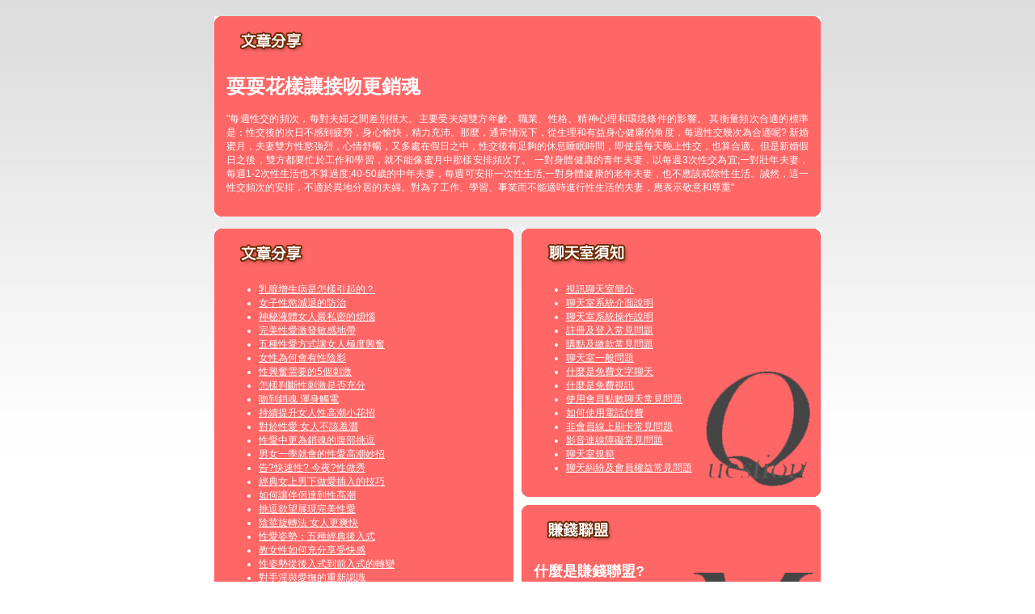

--- FILE ---
content_type: text/html; charset=utf-8
request_url: http://taiwangirl.twroomasia.info/?opc=a620
body_size: 16589
content:
<!DOCTYPE html PUBLIC "-//W3C//DTD XHTML 1.0 Transitional//EN" "http://www.w3.org/TR/xhtml1/DTD/xhtml1-transitional.dtd"><html xmlns="http://www.w3.org/1999/xhtml" xml:lang="zh-TW" lang="zh-TW"><head><meta http-equiv="Content-Type" content="text/html; charset=utf-8" /><meta http-equiv="Content-Language" content="zh-tw" /><title>耍耍花樣讓接吻更銷魂-松島楓線上免費觀看</title><link href="/templates/OP034/style.css" rel="stylesheet" type="text/css" /></head><body><a name="top"></a><div id="container">    <table width="750" border="0" align="center" cellpadding="0" cellspacing="0" bgcolor="#FF6666" style="margin-top:20px;">    <tr>      <td width="10"><img src="/templates/OP034/images/t_topL.gif" width="10" height="10" /></td>      <td></td>      <td width="10"><img src="/templates/OP034/images/t_topR.gif" width="10" height="10" /></td>    </tr>    <tr>      <td></td>      <td><table width="100%" border="0" cellspacing="0" cellpadding="5" style="text-align:center">          <tr>            <td><div align="left"><img src="/templates/OP034/images/t2.gif" width="110" height="30" /></div></td>          </tr>          <tr>            <td>              <div align="justify">                <h1>耍耍花樣讓接吻更銷魂</h1>                <p>"每週性交的頻次，每對夫婦之間差別很大。主要受夫婦雙方年齡、職業、性格、精神心理和環境條件的影響。    其衡量頻次合適的標準是：性交後的次日不感到疲勞，身心愉快，精力充沛。那麼，通常情況下，從生理和有益身心健康的角度，每週性交幾次為合適呢?    新婚蜜月，夫妻雙方性慾強烈，心情舒暢，又多處在假日之中，性交後有足夠的休息睡眠時間，即使是每天晚上性交，也算合適。但是新婚假日之後，雙方都要忙於工作和學習，就不能像蜜月中那樣安排頻次了。    一對身體健康的青年夫妻，以每週3次性交為宜;一對壯年夫妻，每週1-2次性生活也不算過度;40-50歲的中年夫妻，每週可安排一次性生活;一對身體健康的老年夫妻，也不應該戒除性生活。誠然，這一性交頻次的安排，不適於異地分居的夫婦。對為了工作、學習、事業而不能適時進行性生活的夫妻，應表示敬意和尊重"</p>            </div></td>          </tr>        </table></td>      <td></td>    </tr>    <tr>      <td><img src="/templates/OP034/images/t_downL.gif" width="10" height="10" /></td>      <td></td>      <td><img src="/templates/OP034/images/t_downR.gif" width="10" height="10" /></td>    </tr>  </table><table width="750" border="0" align="center" cellpadding="0" cellspacing="0" style="margin-top:15px;">    <tr>      <td width="50%" valign="top" style="padding-right:5px;"><table width="100%" border="0" align="center" cellpadding="0" cellspacing="0" bgcolor="#FF6666">          <tr>            <td width="10"><img src="/templates/OP034/images/t_topL.gif" width="10" height="10" /></td>            <td></td>            <td width="10"><img src="/templates/OP034/images/t_topR.gif" width="10" height="10" /></td>          </tr>          <tr>            <td></td>            <td><table width="100%" border="0" cellspacing="0" cellpadding="5">                <tr>                  <td><img src="/templates/OP034/images/t2.gif" width="110" height="30" /></td>                </tr>                <tr>                  <td style="background:url(/templates/OP034/images/tbg1.gif) bottom right no-repeat"><ul>                      <li><a href='./?opc=a322'>乳腺增生病是怎樣引起的？</a></li><li><a href='./?opc=a239'>女子性慾減退的防治</a></li><li><a href='./?opc=a938'>神秘液體女人最私密的煩惱</a></li><li><a href='./?opc=a516'>完美性愛激發敏感地帶</a></li><li><a href='./?opc=a131'>五種性愛方式讓女人極度興奮</a></li><li><a href='./?opc=a257'>女性為何會有性陰影</a></li><li><a href='./?opc=a187'>性興奮需要的5個刺激</a></li><li><a href='./?opc=a778'>怎樣判斷性刺激是否充分</a></li><li><a href='./?opc=a713'>吻到銷魂 渾身觸電</a></li><li><a href='./?opc=a640'>持續提升女人性高潮小花招</a></li><li><a href='./?opc=a423'>對於性愛 女人不該羞澀</a></li><li><a href='./?opc=a656'>性愛中更為銷魂的腹部挑逗</a></li><li><a href='./?opc=a038'>男女一學就會的性愛高潮妙招</a></li><li><a href='./?opc=a812'>告?快速性? 今夜?性做秀</a></li><li><a href='./?opc=a450'>經典女上男下做愛插入的技巧</a></li><li><a href='./?opc=a521'>如何讓伴侶達到性高潮</a></li><li><a href='./?opc=a709'>挑逗欲望展現完美性愛</a></li><li><a href='./?opc=a678'>陰莖旋轉法 女人更爽快</a></li><li><a href='./?opc=a014'>性愛姿勢：五種經典後入式</a></li><li><a href='./?opc=a512'>教女性如何充分享受快感</a></li><li><a href='./?opc=a415'>性姿勢從後入式到前入式的轉變</a></li><li><a href='./?opc=a338'>對手淫與愛撫的重新認識</a></li><li><a href='./?opc=a377'>鴛鴦浴也能成為性愛捷徑</a></li><li><a href='./?opc=a371'>女人主動出擊做愛前戲</a></li><li><a href='./?opc=a365'>「做」出性欣喜的美妙感受</a></li><li><a href='./?opc=a573'>性愛對健康生活的重要作用</a></li><li><a href='./?opc=a832'>吸吮男人胸部可以讓愛更加悠久纏綿</a></li><li><a href='./?opc=a923'>女性在達到性高潮的明顯特徵</a></li><li><a href='./?opc=a337'>如何使自己的女人常常達到高潮</a></li><li><a href='./?opc=a784'>?房?魂四招令你高潮??</a></li><li><a href='./?opc=a520'>男人性能力怎樣才算走「熊」</a></li><li><a href='./?opc=a429'>女人致性頂點是男人的粗野</a></li><li><a href='./?opc=a545'>性愛中，女人的自然呻吟“技巧</a></li><li><a href='./?opc=a202'>如何學做個消魂的女人！</a></li><li><a href='./?opc=a821'>性愛指南，讓你們激情享受快樂高潮</a></li><li><a href='./?opc=a576'>女人做愛時 如何發揮魅力征服男人</a></li><li><a href='./?opc=a140'>乳房性交技巧超火辣</a></li><li><a href='./?opc=a945'>陰道流血背後的幕後黑手</a></li><li><a href='./?opc=a048'>女人的「性」趣剋星</a></li><li><a href='./?opc=a107'>沒有男人愛撫的女人容易枯萎</a></li><li><a href='./?opc=a620'>耍耍花樣讓接吻更銷魂</a></li><li><a href='./?opc=a989'>讓你放心內射的做愛姿勢</a></li><li><a href='./?opc=a514'>7個高潮不斷的情愛技巧</a></li><li><a href='./?opc=a839'>房事前如何按摩</a></li><li><a href='./?opc=a841'>床伴數字 打造「熟女」心經</a></li><li><a href='./?opc=a032'>選好做愛地點讓你更有激情</a></li><li><a href='./?opc=a663'>找回往日激情 偏離式性愛</a></li><li><a href='./?opc=a972'>溫情“做秀” 秀出激情秀出性趣</a></li><li><a href='./?opc=a762'>小小動作可以俘獲伴侶心魂</a></li><li><a href='./?opc=a737'>當女上位套不緊陰莖時可用的技巧</a></li><li><a href='./?opc=a877'>熟女們的接吻千奇百怪</a></li><li><a href='./?opc=a789'>欲擒故縱：快感也適用</a></li><li><a href='./?opc=a153'>活學活用的完美性愛技巧</a></li><li><a href='./?opc=a952'>男女聲色遊樂場觸發性高潮</a></li><li><a href='./?opc=a735'>美妙高潮 需要一步步來實現</a></li><li><a href='./?opc=a854'>4種做愛姿勢 哪種讓你性愛更舒服?</a></li><li><a href='./?opc=a646'>日本ＡＶ女優的性愛技巧</a></li><li><a href='./?opc=a123'>吸吮男人胸部可以讓愛更加悠久纏綿</a></li><li><a href='./?opc=a421'>讓女人瘋狂的“做愛動作”</a></li><li><a href='./?opc=a311'>怎樣判斷性刺激是否充分</a></li><li><a href='./?opc=a908'>野外做愛給成年人找另類性愛刺激感受</a></li><li><a href='./?opc=a155'>春心在微微“呻吟”中蕩漾</a></li><li><a href='./?opc=a044'>發育中的乳房易受吸煙之害</a></li><li><a href='./?opc=a201'>女人渴望和諧的肉體激情</a></li><li><a href='./?opc=a837'>性愛中要相互轉換的四種愛撫方法</a></li><li><a href='./?opc=a928'>女人常做愛的八大好處</a></li><li><a href='./?opc=a628'>磨擦刺激法雙方都易達高潮</a></li><li><a href='./?opc=a058'>性愛新流行：全力打造慢性愛</a></li><li><a href='./?opc=a186'>最受男人追捧的性愛姿勢排行榜 </a></li><li><a href='./?opc=a790'>吻是最美麗的肢體語言</a></li><li><a href='./?opc=a244'>有效抽插???女人?得超快感</a></li><li><a href='./?opc=a819'>幾招讓老夫老妻房事變新鮮</a></li><li><a href='./?opc=a437'>床第之間 含蓄比誘惑更有效</a></li><li><a href='./?opc=a269'>不需要男人抽送的做愛姿勢</a></li><li><a href='./?opc=a135'>保持性慾維護器官多喝水</a></li><li><a href='./?opc=a191'>蝶振與8字舞並稱“口交兩大絕技”</a></li><li><a href='./?opc=a214'>女人的完美性愛 怎麼來的</a></li><li><a href='./?opc=a968'>中年人適當性愛永葆年輕</a></li><li><a href='./?opc=a098'>女性姿態與性需求</a></li><li><a href='./?opc=a700'>情趣用品：給性愛添加色彩</a></li><li><a href='./?opc=a621'>找回往日激情 偏離式性愛</a></li><li><a href='./?opc=a100'>小技巧 保濕女性私處</a></li><li><a href='./?opc=a168'>失控走火用力狂吻口水直流</a></li><li><a href='./?opc=a227'>讓女人欲罷不能的做愛技巧</a></li><li><a href='./?opc=a473'>性交中，當她向後仰時…</a></li><li><a href='./?opc=a339'>怎樣讓男人更瘋狂</a></li><li><a href='./?opc=a664'>怎樣愛撫女人的私處</a></li><li><a href='./?opc=a274'>女角鬥士的愛欲傳授秘法</a></li><li><a href='./?opc=a447'>男人學會善用專利動作讓她天崩地裂</a></li><li><a href='./?opc=a552'>給男人最high的超常刺激!</a></li><li><a href='./?opc=a056'>四種出人意料的接吻高招</a></li><li><a href='./?opc=a198'>學習這些性愛技巧，高潮無極限</a></li><li><a href='./?opc=a828'>插入式性愛也可如此美妙</a></li><li><a href='./?opc=a193'>與處女做愛的秘訣</a></li><li><a href='./?opc=a872'>陰道快感的性愛技巧</a></li><li><a href='./?opc=a625'>銷魂十招　性愛更上一層樓</a></li><li><a href='./?opc=a714'>高潮要一步步來實現</a></li><li><a href='./?opc=a974'>教你延遲射精的秘訣</a></li><li><a href='./?opc=a006'>怎樣令男人衝撞更有力？</a></li><li><a href='./?opc=a515'>獲得更美妙的高潮感覺</a></li>                                       </ul></td>                </tr>              </table></td>            <td></td>          </tr>          <tr>            <td><img src="/templates/OP034/images/t_downL.gif" width="10" height="10" /></td>            <td></td>            <td><img src="/templates/OP034/images/t_downR.gif" width="10" height="10" /></td>          </tr>        </table></td>      <td width="50%" rowspan="2" valign="top" style="padding-left:5px;"><table width="100%" border="0" align="center" cellpadding="0" cellspacing="0" bgcolor="#FF6666">          <tr>            <td width="10"><img src="/templates/OP034/images/t_topL.gif" width="10" height="10" /></td>            <td></td>            <td width="10"><img src="/templates/OP034/images/t_topR.gif" width="10" height="10" /></td>          </tr>          <tr>            <td></td>            <td><table width="100%" border="0" cellspacing="0" cellpadding="5">                <tr>                  <td><div align="left"><img src="/templates/OP034/images/t3.gif" width="130" height="30" /></div></td>                </tr>                <tr>                  <td style="background:url(/templates/OP034/images/tbg3.gif) bottom right no-repeat"><ul>                      <li><a href="./?opc=q1">視訊聊天室簡介</a></li>                      <li><a href="./?opc=q2">聊天室系統介面說明</a></li>                      <li><a href="./?opc=q3">聊天室系統操作說明</a></li>                      <li><a href="./?opc=q4">註冊及登入常見問題</a></li>                      <li><a href="./?opc=q5">購點及繳款常見問題</a></li>                      <li><a href="./?opc=q6">聊天室一般問題</a></li>                      <li><a href="./?opc=q7">什麼是免費文字聊天</a></li>                      <li><a href="./?opc=q8">什麼是免費視訊</a></li>                      <li><a href="./?opc=q9">使用會員點數聊天常見問題</a></li>                      <li><a href="./?opc=q10">如何使用電話付費</a></li>                      <li><a href="./?opc=q11">非會員線上刷卡常見問題</a></li>                      <li><a href="./?opc=q12">影音連線障礙常見問題</a></li>                      <li><a href="./?opc=q13">聊天室規範</a></li>                      <li><a href="./?opc=q14">聊天糾紛及會員權益常見問題</a></li>                    </ul></td>                </tr>              </table></td>            <td></td>          </tr>          <tr>            <td><img src="/templates/OP034/images/t_downL.gif" width="10" height="10" /></td>            <td></td>            <td><img src="/templates/OP034/images/t_downR.gif" width="10" height="10" /></td>          </tr>        </table><table width="100%" border="0" align="center" cellpadding="0" cellspacing="0" bgcolor="#FF6666" style="margin-top:10px;">          <tr>            <td width="10"><img src="/templates/OP034/images/t_topL.gif" width="10" height="10" /></td>            <td></td>            <td width="10"><img src="/templates/OP034/images/t_topR.gif" width="10" height="10" /></td>          </tr>          <tr>            <td></td>            <td><table width="100%" border="0" cellspacing="0" cellpadding="5">                <tr>                  <td><img src="/templates/OP034/images/t4.gif" width="110" height="30" /></td>                </tr>                <tr>                  <td style="background:url(/templates/OP034/images/tbg2.gif) bottom right no-repeat"><h2>什麼是賺錢聯盟?</h2>                    <p>申請加盟會員完全免費，只要您擁有自己的網站或懂得網路行銷，並且年齡已過20歲，我們都歡迎您的加盟。加盟成功後， 您會有專屬的網站網址及行銷資料，只要透過您專業的網站行銷技術，即可創造令人意想不到的利潤業績。<br />                      詳細資料請按<a href="./?opc=makemoney">賺錢聯盟</a><br />                  </p></td>                </tr>              </table></td>            <td></td>          </tr>          <tr>            <td><img src="/templates/OP034/images/t_downL.gif" width="10" height="10" /></td>            <td></td>            <td><img src="/templates/OP034/images/t_downR.gif" width="10" height="10" /></td>          </tr>        </table></td>    </tr>      </table>  </div><div class="footer"><div align="center" class="link"><center><table width=930 border=0 cellpadding=5 cellspacing=1 bgcolor=#F6F6F6 style=margin:5px; font-size:12px; border:1px solid #999999>  <tr>    <td width=15 rowspan=5 bgcolor=#004891><font color=#FFFFFF><b>相關連結</b></font></td>    <td width=125><div align=center><a target=_blank style=color:#000000 href=http://sex888.9423.info>85st免費影片長片</a></div></td>    <td width=125><div align=center><a target=_blank style=color:#000000 href=http://kiss168.d97.info>85街影城 85cc 85st</a></div></td>    <td width=125><div align=center><a target=_blank style=color:#000000 href=http://85.e44.info>85cc免費影片觀看108人</a></div></td>    <td width=125><div align=center><a target=_blank style=color:#000000 href=http://911.b60.info>85cc免費影城85cc免費影城</a></div></td>    <td width=125><div align=center><a target=_blank style=color:#000000 href=http://18jack.9414.info>85cc免費影片觀看108</a></div></td>  </tr>  <tr>    <td width=125><div align=center><a target=_blank style=color:#000000 href=http://ol.9396.info>85cc免費影片觀看短片</a></div></td>    <td width=125><div align=center><a target=_blank style=color:#000000 href=http://3d.4676.info>85cc成人片免費觀看</a></div></td>    <td width=125><div align=center><a target=_blank style=color:#000000 href=http://xx18.9423.info>85cc免費影片觀看</a></div></td>    <td width=125><div align=center><a target=_blank style=color:#000000 href=http://90.9423.info>85cc 85st</a></div></td>    <td width=125><div align=center><a target=_blank style=color:#000000 href=http://85st.b30.info>85街影城85cc</a></div></td>  </tr></table></center></div></div></body></html>